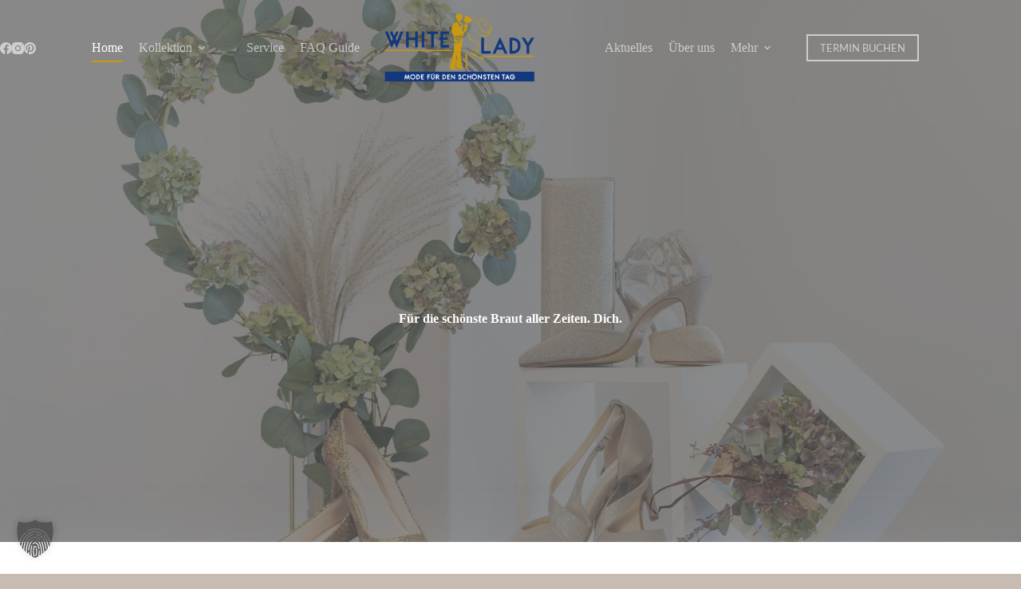

--- FILE ---
content_type: text/html; charset=UTF-8
request_url: https://www.white-lady.at/analytics4.php?tid=G-E8XBWEG5PQ&action=get_event_data
body_size: 197
content:
[{"__ogt_event_create":{"new_event_name":"ads_conversion_Termin_vereinbaren_1","merge_source_event_params":false,"event_name_predicate":[{"values":[{"type":"event_name"},{"type":"const","const_value":"page_view"}],"type":"eq"}],"conditions":[{"predicates":[{"values":[{"type":"event_param","event_param":{"param_name":"page_path"}},{"type":"const","const_value":"\/einfach-und-bequem-ihren-termin-planen\/"}],"type":"swi"}]}]}},{"__ogt_event_create":{"new_event_name":"generate_lead","merge_source_event_params":true,"event_name_predicate":[{"values":[{"type":"event_name"},{"type":"const","const_value":"page_view"}],"type":"eq"}],"conditions":[{"predicates":[{"values":[{"type":"event_param","event_param":{"param_name":"page_path"}},{"type":"const","const_value":"\/einfach-und-bequem"}],"type":"sw"}]}]}}]